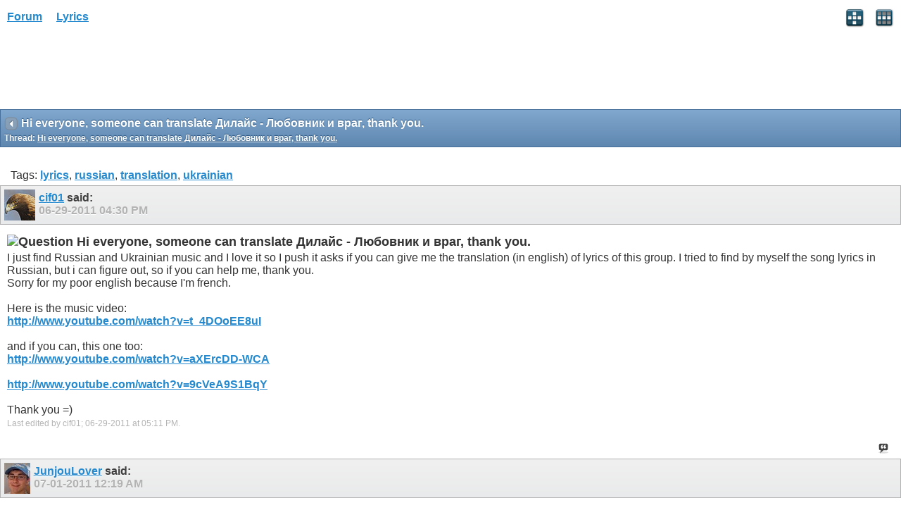

--- FILE ---
content_type: text/html; charset=ISO-8859-1
request_url: https://www.allthelyrics.com/forum/showthread.php?t=117234&s=03753ded801449fea6cdd7c611520c44&p=881394&highlight=
body_size: 10123
content:
<!DOCTYPE html>
<html xmlns="http://www.w3.org/1999/xhtml" dir="ltr" lang="en" id="vbulletin_html">
<head>
	<meta charset="ISO-8859-1" />
<meta id="e_vb_meta_bburl" name="vb_meta_bburl" content="https://www.allthelyrics.com/forum" />
<base href="https://www.allthelyrics.com/forum/" />
<meta name="generator" content="vBulletin 4.2.5" />
<meta name="viewport" content="width=device-width, minimum-scale=1, maximum-scale=1">



<script async src="https://pagead2.googlesyndication.com/pagead/js/adsbygoogle.js?client=ca-pub-9394998891234553"
     crossorigin="anonymous"></script>
	<title> Hi everyone, someone can translate &#1044;&#1080;&#1083;&#1072;&#1080;&#774;&#1089; - &#1051;&#1102;&#1073;&#1086;&#1074;&#1085;&#1080;&#1082; &#1080; &#1074;&#1088;&#1072;&#1075;, thank you.</title>
	
</head>
<body>






<!-- data-role="page" -->







	<script type="text/javascript" src="http://code.jquery.com/jquery-1.6.4.min.js" defer="defer"></script>

<script type="text/javascript">
<!--
	
	if (typeof jQuery === 'undefined') // Load jQuery Local
	{
		document.write('<script defer="defer" type="text/javascript" src="clientscript/jquery/jquery-1.6.4.min.js"><\/script>');
		var remotejquery = false;
	}
	else	// Load Rest of jquery remotely (where possible)
	{
		var remotejquery = true;
	}
	var SESSIONURL = "s=97491a9333de67d7f9c1c5812e0fcada&";
	var SECURITYTOKEN = "guest";
	var IMGDIR_MISC = "images/misc";
	var IMGDIR_BUTTON = "images/buttons";
	var IMGDIR_MOBILE = "images/mobile";
	var vb_disable_ajax = parseInt("0", 10);
	var SIMPLEVERSION = "425";
	var BBURL = "https://www.allthelyrics.com/forum";
	var LOGGEDIN = 0 > 0 ? true : false;
	var THIS_SCRIPT = "";
	var RELPATH = "showthread.php?t=117234&amp;p=881394&amp;highlight=";
	var USER_STYLEID = "33";
	var MOBILE_STYLEID = "33";
	var MOBILE_STYLEID_ADV = "33";
	var USER_DEFAULT_STYLE_TYPE = "";
// -->
</script>
<script defer="defer" type="text/javascript" src="https://www.allthelyrics.com/forum/clientscript/vbulletin-mobile-init.js?v=425"></script>
<script defer="defer" type="text/javascript" src="https://www.allthelyrics.com/forum/clientscript/jquery/jquery.mobile-1.0.vb.js?v=425"></script>
<script defer="defer" type="text/javascript" src="https://www.allthelyrics.com/forum/clientscript/vbulletin-mobile.js?v=425"></script>





<link rel="stylesheet" href="clientscript/jquery/jquery.mobile-1.0.min.css?v=425" />


	<link rel="stylesheet" type="text/css" href="clientscript/vbulletin_css/style00033l/main-rollup.css?d=1684554535" />
        <link rel="stylesheet" type="text/css" href="clientscript/vbulletin_css/style00033l/sidebar.css" /><link rel="stylesheet" type="text/css" href="clientscript/vbulletin_css/style00033l/widgets.css" /><link rel="stylesheet" type="text/css" href="clientscript/vbulletin_css/style00033l/forumhome.css" />



<div data-role="page" data-theme="d" id="page-home">

<div id="header">
	<div id="header-left" style="padding: 10px 0 0 5px">
		<a href="index.php?s=97491a9333de67d7f9c1c5812e0fcada" class="logo-image" rel="external">Forum</a> &nbsp; &nbsp;  
<a href="/index" class="logo-image" rel="external">Lyrics</a>
	</div>
	<div id="header-right">
		
		
			<a href="mobile.php?s=97491a9333de67d7f9c1c5812e0fcada&amp;do=login" class="headericon" rel="external"><img src="images/mobile/login.png" /></a>
		
		<a href="mobile.php?s=97491a9333de67d7f9c1c5812e0fcada&amp;do=gridmenu" class="headericon"><img src="images/mobile/gridmenu.png" /></a>
	</div>

	
</div>
<div style="clear: both;"></div>

<script async src="https://pagead2.googlesyndication.com/pagead/js/adsbygoogle.js?client=ca-pub-9394998891234553"
     crossorigin="anonymous"></script>



<div id="navbar" class="navbar">
	<ul class="breadcrumb" data-role="listview" data-theme="d">
		<li data-theme="a">Navigation</li>
		
	<li class="navbit"><a href="index.php?s=97491a9333de67d7f9c1c5812e0fcada">Forum</a></li>

	<li class="navbit"><a href="forumdisplay.php?f=46&amp;s=97491a9333de67d7f9c1c5812e0fcada">LYRICS TRANSLATIONS</a></li>

	<li class="navbit"><a href="forumdisplay.php?f=49&amp;s=97491a9333de67d7f9c1c5812e0fcada">Slavic languages lyrics translation</a></li>

	<li class="navbit"><a href="forumdisplay.php?f=62&amp;s=97491a9333de67d7f9c1c5812e0fcada">Russian / Belorussian / Ukrainian</a></li>

	</ul>

	
</div>



<script type="text/javascript">
<!--
var mqlimit;
(function( $, undefined ) {
$('[data-role=page]').live('pageinit', function(event){
	mqlimit = 0;
});
})( jQuery );
//-->
</script>

<!-- forum mobile -->
<ins class="adsbygoogle"
     style="display:inline-block;width:320px;height:100px"
     data-ad-client="ca-pub-9394998891234553"
     data-ad-slot="1851656829"></ins>
<script>
     (adsbygoogle = window.adsbygoogle || []).push({});
</script>


<div id="pagetitle" class="pagetitle ui-bar-b">
	<h1 class="pagetitle">Hi everyone, someone can translate &#1044;&#1080;&#1083;&#1072;&#1080;&#774;&#1089; - &#1051;&#1102;&#1073;&#1086;&#1074;&#1085;&#1080;&#1082; &#1080; &#1074;&#1088;&#1072;&#1075;, thank you.</h1>
	<p class="description">Thread: <span class="threadtitle"><a href="showthread.php?t=117234&s=97491a9333de67d7f9c1c5812e0fcada" title="Reload this Page">Hi everyone, someone can translate &#1044;&#1080;&#1083;&#1072;&#1080;&#774;&#1089; - &#1051;&#1102;&#1073;&#1086;&#1074;&#1085;&#1080;&#1082; &#1080; &#1074;&#1088;&#1072;&#1075;, thank you.</a></span></p>
</div>

<div data-role="content">
	

		<div data-role="controlgroup" data-type="horizontal" class="modbuttongroup">
			
            
			
		</div>

		

		<div>Tags: 
		
			<a href="tags.php?s=97491a9333de67d7f9c1c5812e0fcada&amp;tag=lyrics">lyrics</a>, 
		
			<a href="tags.php?s=97491a9333de67d7f9c1c5812e0fcada&amp;tag=russian">russian</a>, 
		
			<a href="tags.php?s=97491a9333de67d7f9c1c5812e0fcada&amp;tag=translation">translation</a>, 
		
			<a href="tags.php?s=97491a9333de67d7f9c1c5812e0fcada&amp;tag=ukrainian">ukrainian</a>
		

<img src="images/misc/11x11progress.gif" id="tag_form_progress" class="inlineimg hidden" alt="" /></div>

		<div id="postlist">
			
			<ol id="posts" class="posts">
				<li class="postbit postbitim postcontainer" id="post_880639">
	<div class="posthead ui-bar-c">
		<a class="postuseravatarlink" href="member.php?u=96226&amp;s=97491a9333de67d7f9c1c5812e0fcada" title="cif01 is offline">
			<p>
			
				<img src="customavatars/thumbs/avatar96226_4.gif" alt="cif01's Avatar" />
			
			</p>
		</a>
        

		<span class="xsaid"><a href="member.php?u=96226&amp;s=97491a9333de67d7f9c1c5812e0fcada" title="cif01 is offline">cif01</a> said:</span>
        <span class="postdate old">
            
                    <span class="date">06-29-2011&nbsp;<span class="time">04:30 PM</span></span>
            
			
			
			

			
        </span>
	</div>

	<div class="postbody">
		<div class="postrow">
			
			<h2 class="posttitle icon">
				<img src="http://www.allthelyrics.com:8080/forum/images/icons/icon5.png" alt="Question" /> Hi everyone, someone can translate &#1044;&#1080;&#1083;&#1072;&#1080;&#774;&#1089; - &#1051;&#1102;&#1073;&#1086;&#1074;&#1085;&#1080;&#1082; &#1080; &#1074;&#1088;&#1072;&#1075;, thank you.
			</h2>
			
			<div class="content">
				<div id="post_message_880639">
					<blockquote class="postcontent restore">
						I just find Russian and Ukrainian music and I love it so I push it asks if you can give me the translation (in english) of lyrics of this group. I tried to find by myself the song lyrics in Russian, but i can figure out, so if you can help me, thank you.<br />
Sorry for my poor english because I'm french.<br />
<br />
Here is the music video:<br />
<a href="http://www.youtube.com/watch?v=t_4DOoEE8uI" target="_blank" rel="nofollow">http://www.youtube.com/watch?v=t_4DOoEE8uI</a><br />
<br />
and if you can, this one too:<br />
<a href="http://www.youtube.com/watch?v=aXErcDD-WCA" target="_blank" rel="nofollow">http://www.youtube.com/watch?v=aXErcDD-WCA</a><br />
<br />
<a href="http://www.youtube.com/watch?v=9cVeA9S1BqY" target="_blank" rel="nofollow">http://www.youtube.com/watch?v=9cVeA9S1BqY</a><br />
<br />
Thank you =)
					</blockquote>
				</div>

				


			</div>

			
			<!-- edit note -->
			<blockquote class="postcontent lastedited">
				
					Last edited by cif01; 06-29-2011 at <span class="time">05:11 PM</span>.
				
				
			</blockquote>
			<!-- / edit note -->
			

			
		</div>
	</div>

	<div class="postfoot">
		<span class="postcontrols">
			
			
			
				<a id="qrwq_880639" class="newreply" href="newreply.php?s=97491a9333de67d7f9c1c5812e0fcada&amp;do=newreply&amp;p=880639" rel="external" >&nbsp;</a>
			
			
		</span>

		<span class="postlinking">
			

			
			
		</span>
	</div>
</li><li class="postbit postbitim postcontainer" id="post_881091">
	<div class="posthead ui-bar-c">
		<a class="postuseravatarlink" href="member.php?u=58116&amp;s=97491a9333de67d7f9c1c5812e0fcada" title="JunjouLover is offline">
			<p>
			
				<img src="customavatars/thumbs/avatar58116_5.gif" alt="JunjouLover's Avatar" />
			
			</p>
		</a>
        

		<span class="xsaid"><a href="member.php?u=58116&amp;s=97491a9333de67d7f9c1c5812e0fcada" title="JunjouLover is offline">JunjouLover</a> said:</span>
        <span class="postdate old">
            
                    <span class="date">07-01-2011&nbsp;<span class="time">12:19 AM</span></span>
            
			
			
			

			
        </span>
	</div>

	<div class="postbody">
		<div class="postrow">
			
			<h2 class="posttitle icon">
				<img src="images/icons/icon1.png" alt="Default" /> 
			</h2>
			
			<div class="content">
				<div id="post_message_881091">
					<blockquote class="postcontent restore">
						The first one. I got tripped up in some places, so I'd appreciate it if someone took a look over it.<br />
<br />
&#1050;&#1072;&#1082; &#1090;&#1099; &#1090;&#1072;&#1084;, &#1073;&#1077;&#1081;&#1073;&#1080;?<br />
<b><i>How are you doing there, baby?</i></b><br />
&#1058;&#1077;&#1073;&#1103; &#1085;&#1077; &#1074;&#1080;&#1076;&#1077;&#1083;&#1072; &#1076;&#1086;&#1083;&#1075;&#1086;,<br />
<b>I haven&#8217;t seen you in a long time, </b><br />
&#1074;&#1077;&#1076;&#1100; &#1090;&#1099; &#1078;&#1077; &#1087;&#1086; &#1090;&#1091; &#1089;&#1090;&#1086;&#1088;&#1086;&#1085;&#1091; &#1092;&#1088;&#1086;&#1085;&#1090;&#1072;<br />
<b>You see, <i>you</i>&#8217;re on the front side</b><br />
&#1087;&#1099;&#1090;&#1072;&#1077;&#1096;&#1100;&#1089;&#1103; &#1084;&#1077;&#1085;&#1103; &#1091;&#1076;&#1077;&#1088;&#1078;&#1072;&#1090;&#1100;,<br />
<b>Trying to restrain me</b><br />
&#1085;&#1086; &#1085;&#1077;&#1090; &#1074; &#1101;&#1090;&#1086;&#1084; &#1090;&#1086;&#1083;&#1082;&#1072;.<br />
<b>But <i>there's no sense in that</i></b><br />
<br />
&#1071; &#1085;&#1077; &#1084;&#1086;&#1075;&#1091;, &#1073;&#1077;&#1081;&#1073;&#1080;,<br />
<b>I can&#8217;t, baby</b><br />
&#1084;&#1077;&#1085;&#1103; &#1090;&#1072;&#1082; &#1084;&#1072;&#1085;&#1103;&#1090; &#1089;&#1086;&#1073;&#1083;&#1072;&#1079;&#1085;&#1099;,<br />
<b>The temptations beckon me so</b><br />
&#1079;&#1074;&#1086;&#1085;&#1102; &#1090;&#1077;&#1073;&#1077;, &#1093;&#1086;&#1090;&#1100; &#1101;&#1090;&#1086; &#1086;&#1087;&#1072;&#1089;&#1085;&#1086;,<br />
<b>I call you (on my phone), even though it&#8217;s dangerous, </b><br />
&#1087;&#1088;&#1077;&#1089;&#1083;&#1077;&#1076;&#1086;&#1074;&#1072;&#1090;&#1100;, &#1074; &#1079;&#1072;&#1090;&#1099;&#1083;&#1086;&#1082; &#1076;&#1099;&#1096;&#1072;&#1090;&#1100;<br />
<b>To be following you, to be breathing down the back of your neck</b><br />
&#1080; &#1082;&#1088;&#1072;&#1089;&#1090;&#1100; &#1089;&#1077;&#1073;&#1077; &#1089;&#1095;&#1072;&#1089;&#1090;&#1100;&#1077;.<br />
<b>And to be stealing luck for myself</b><br />
<br />
&#1051;&#1102;&#1073;&#1086;&#1074;&#1085;&#1080;&#1082; &#1080; &#1074;&#1088;&#1072;&#1075;, &#1103; &#1089;&#1074;&#1086;&#1081; &#1073;&#1077;&#1083;&#1099;&#1081; &#1092;&#1083;&#1072;&#1075;<br />
<b>Lover and enemy, I change my white flag </b><br />
&#1084;&#1077;&#1085;&#1103;&#1102; &#1085;&#1072; &#1079;&#1085;&#1072;&#1082;, &#1090;&#1074;&#1086;&#1081; &#1079;&#1085;&#1072;&#1082; &#1087;&#1077;&#1088;&#1077;&#1084;&#1080;&#1088;&#1080;&#1103;.<br />
<b>For the sign, your sign of a truce</b><br />
&#1051;&#1102;&#1073;&#1086;&#1074;&#1085;&#1080;&#1082; &#1080; &#1074;&#1088;&#1072;&#1075;, &#1084;&#1099; &#1076;&#1077;&#1088;&#1078;&#1080;&#1084; &#1074; &#1088;&#1091;&#1082;&#1072;&#1093;<br />
<b>Lover and enemy, we hold in our hands</b><br />
&#1075;&#1086;&#1088;&#1103;&#1095;&#1077;&#1077; &#1095;&#1091;&#1074;&#1089;&#1090;&#1074;&#1086; &#1085;&#1077;&#1074;&#1099;&#1085;&#1086;&#1089;&#1080;&#1084;&#1086;..&#1077;&#1077;..<br />
<b>The hot, unbearable feeling&#8230;</b><br />
<br />
&#1050;&#1072;&#1082; &#1090;&#1099; &#1090;&#1072;&#1084;, &#1073;&#1077;&#1081;&#1073;&#1080;?<br />
<b><i>How are you doing there, baby?</i></b><br />
&#1053;&#1072;&#1096;&#1072; &#1074;&#1086;&#1081;&#1085;&#1072; &#1076;&#1083;&#1080;&#1090;&#1100;&#1089;&#1103; &#1074;&#1077;&#1095;&#1085;&#1086;,<br />
<b>Our war lasts forever, </b><br />
&#1087;&#1086;&#1089;&#1083;&#1077;&#1076;&#1085;&#1080;&#1081; &#1073;&#1086;&#1081; - &#1082;&#1072;&#1082; &#1087;&#1077;&#1088;&#1074;&#1072;&#1103; &#1074;&#1089;&#1090;&#1088;&#1077;&#1095;&#1072;,<br />
<b>The final battle is the like the first meeting, </b><br />
&#1075;&#1083;&#1072;&#1079;&#1072; &#1074; &#1075;&#1083;&#1072;&#1079;&#1072; &#1087;&#1099;&#1090;&#1072;&#1102;&#1089;&#1100; &#1089;&#1090;&#1088;&#1077;&#1083;&#1103;&#1090;&#1100;<br />
<b>Eye to eye I try to fire</b><br />
&#1080; &#1074;&#1088;&#1077;&#1084;&#1103; &#1085;&#1077; &#1083;&#1077;&#1095;&#1080;&#1090;.<br />
<b>And time doesn&#8217;t heal (the wounds).</b><br />
<br />
&#1044;&#1077;&#1085;&#1100; &#1079;&#1072; &#1076;&#1085;&#1105;&#1084;, &#1073;&#1077;&#1081;&#1073;&#1080;,<br />
<b>Day after day, baby</b><br />
&#1095;&#1072;&#1089;&#1099; &#1084;&#1080;&#1085;&#1091;&#1090;&#1099; &#1090;&#1088;&#1077;&#1074;&#1086;&#1078;&#1072;&#1090;,<br />
<b><i>The hours and minutes worry me</i></b><br />
&#1086; &#1041;&#1086;&#1078;&#1077;, &#1085;&#1091; &#1079;&#1072;&#1095;&#1077;&#1084; &#1074;&#1089;&#1105; &#1090;&#1072;&#1082; &#1089;&#1083;&#1086;&#1078;&#1085;&#1086;,<br />
<b>Oh God, gosh, why is everything so complicated?</b><br />
&#1074;&#1077;&#1076;&#1100; &#1085;&#1072;&#1084; &#1085;&#1077; &#1091;&#1083;&#1077;&#1090;&#1077;&#1090;&#1100;, &#1085;&#1077; &#1089;&#1073;&#1077;&#1078;&#1072;&#1090;&#1100;<br />
<b>You see, there&#8217;s no way for us to fly or run away</b><br />
&#1086;&#1090; &#1083;&#1102;&#1073;&#1074;&#1080; &#1085;&#1077;&#1074;&#1086;&#1079;&#1084;&#1086;&#1078;&#1085;&#1086;.<br />
<b>From love. It&#8217;s impossible<br />
</b>
					</blockquote>
				</div>

				


			</div>

			
			<!-- edit note -->
			<blockquote class="postcontent lastedited">
				
					Last edited by JunjouLover; 07-01-2011 at <span class="time">06:18 PM</span>.
				
				
			</blockquote>
			<!-- / edit note -->
			

			
		</div>
	</div>

	<div class="postfoot">
		<span class="postcontrols">
			
			
			
				<a id="qrwq_881091" class="newreply" href="newreply.php?s=97491a9333de67d7f9c1c5812e0fcada&amp;do=newreply&amp;p=881091" rel="external" >&nbsp;</a>
			
			
		</span>

		<span class="postlinking">
			

			
			
		</span>
	</div>
</li><li class="postbit postbitim postcontainer" id="post_881235">
	<div class="posthead ui-bar-c">
		<a class="postuseravatarlink" href="member.php?u=61756&amp;s=97491a9333de67d7f9c1c5812e0fcada" title="haydee is offline">
			<p>
			
				<img src="customavatars/thumbs/avatar61756_6.gif" alt="haydee's Avatar" />
			
			</p>
		</a>
        

		<span class="xsaid"><a href="member.php?u=61756&amp;s=97491a9333de67d7f9c1c5812e0fcada" title="haydee is offline">haydee</a> said:</span>
        <span class="postdate old">
            
                    <span class="date">07-01-2011&nbsp;<span class="time">10:17 AM</span></span>
            
			
			
			

			
        </span>
	</div>

	<div class="postbody">
		<div class="postrow">
			
			<h2 class="posttitle icon">
				<img src="images/icons/icon1.png" alt="Default" /> 
			</h2>
			
			<div class="content">
				<div id="post_message_881235">
					<blockquote class="postcontent restore">
						&#1050;&#1072;&#1082; &#1090;&#1099; &#1090;&#1072;&#1084;, &#1073;&#1077;&#1081;&#1073;&#1080;?<br />
<b>How r u there, baby? </b><br />
 &#1085;&#1086; &#1085;&#1077;&#1090; &#1074; &#1101;&#1090;&#1086;&#1084; &#1090;&#1086;&#1083;&#1082;&#1072;.<br />
<b>But there's no sense in it</b><br />
<br />
 &#1095;&#1072;&#1089;&#1099; &#1084;&#1080;&#1085;&#1091;&#1090;&#1099; &#1090;&#1088;&#1077;&#1074;&#1086;&#1078;&#1072;&#1090;,<br />
<b>hours, minutes worry me</b>
					</blockquote>
				</div>

				


			</div>

			

			
			<blockquote class="signature restore"><div class="signaturecontainer">Pertëj kohës e hapsirës, <br />
tej të keqes e te mirës</div></blockquote>
			
		</div>
	</div>

	<div class="postfoot">
		<span class="postcontrols">
			
			
			
				<a id="qrwq_881235" class="newreply" href="newreply.php?s=97491a9333de67d7f9c1c5812e0fcada&amp;do=newreply&amp;p=881235" rel="external" >&nbsp;</a>
			
			
		</span>

		<span class="postlinking">
			

			
			
		</span>
	</div>
</li><li class="postbit postbitim postcontainer" id="post_881296">
	<div class="posthead ui-bar-c">
		<a class="postuseravatarlink" href="member.php?u=58116&amp;s=97491a9333de67d7f9c1c5812e0fcada" title="JunjouLover is offline">
			<p>
			
				<img src="customavatars/thumbs/avatar58116_5.gif" alt="JunjouLover's Avatar" />
			
			</p>
		</a>
        

		<span class="xsaid"><a href="member.php?u=58116&amp;s=97491a9333de67d7f9c1c5812e0fcada" title="JunjouLover is offline">JunjouLover</a> said:</span>
        <span class="postdate old">
            
                    <span class="date">07-01-2011&nbsp;<span class="time">12:59 PM</span></span>
            
			
			
			

			
        </span>
	</div>

	<div class="postbody">
		<div class="postrow">
			
			<h2 class="posttitle icon">
				<img src="images/icons/icon1.png" alt="Default" /> 
			</h2>
			
			<div class="content">
				<div id="post_message_881296">
					<blockquote class="postcontent restore">
						&#1057;&#1087;&#1072;&#1089;&#1080;&#1073;&#1086; &#1073;&#1086;&#1083;&#1100;&#1096;&#1086;&#1077;, haydee! &#1040; &#1091; &#1084;&#1077;&#1085;&#1103; &#1074;&#1086;&#1087;&#1088;&#1086;&#1089;. &#1042; &#1087;&#1077;&#1088;&#1074;&#1086;&#1081; &#1083;&#1080;&#1085;&#1080;&#1080;, &#1082;&#1086;&#1075;&#1076;&#1072; &#1086;&#1085;&#1072; &#1075;&#1086;&#1074;&#1086;&#1088;&#1080;&#1090; &quot;&#1050;&#1072;&#1082; &#1090;&#1099; &#1090;&#1072;&#1084;, &#1073;&#1077;&#1081;&#1073;&#1080;?&quot; &#1095;&#1090;&#1086; &#1093;&#1086;&#1095;&#1077;&#1090; &#1089;&#1082;&#1072;&#1079;&#1072;&#1090;&#1100;? &#1061;&#1086;&#1095;&#1077;&#1090; &#1089;&#1082;&#1072;&#1079;&#1072;&#1090;&#1100; &quot;&#1050;&#1072;&#1082; &#1090;&#1099; &#1087;&#1086;&#1078;&#1080;&#1074;&#1072;&#1077;&#1096;&#1100; &#1090;&#1072;&#1084;, &#1073;&#1077;&#1081;&#1073;&#1080;?&quot; &#1080;&#1083;&#1080; &quot;&#1050;&#1072;&#1082; &#1087;&#1086;&#1103;&#1074;&#1080;&#1083;&#1089;&#1103; &#1090;&#1099; &#1090;&#1072;&#1084;?&quot;? confusingggggggg<br />
<br />
&#1048; &#1074; &#1086;&#1090;&#1085;&#1086;&#1096;&#1077;&#1085;&#1080;&#1080; &#1076;&#1088;&#1091;&#1075;&#1080;&#1093; &#1087;&#1077;&#1089;&#1077;&#1085;, &#1085;&#1077; &#1089;&#1084;&#1086;&#1075; &#1085;&#1072;&#1081;&#1090;&#1080; &#1090;&#1077;&#1082;&#1089;&#1090; &#1087;&#1077;&#1088;&#1074;&#1086;&#1081; &#1087;&#1077;&#1089;&#1085;&#1099; &#1080; &#1074;&#1090;&#1086;&#1088;&#1072;&#1103; &#1084;&#1077;&#1085;&#1103; &#1089;&#1084;&#1091;&#1097;&#1072;&#1083;. :/<br />
<br />
&#1040; &#1074;&#1086;&#1085; &#1090;&#1077;&#1082;&#1089;&#1090; &#1074;&#1090;&#1086;&#1088;&#1086;&#1081; &#1087;&#1077;&#1089;&#1085;&#1099;.<br />
<br />
<br />
&#1051;&#1102;&#1073;&#1086;&#1074;&#1100; &#1094;&#1074;&#1077;&#1090;&#1072; &#1088;&#1086;&#1079;&#1099;<br />
&#1058;&#1077;&#1073;&#1077; &#1080; &#1084;&#1085;&#1077; &#1086;&#1085;&#1072; &#1090;&#1086;&#1095;&#1085;&#1086; &#1087;&#1086;&#1084;&#1086;&#1078;&#1077;&#1090;<br />
&#1051;&#1102;&#1073;&#1086;&#1074;&#1100; &#1094;&#1074;&#1077;&#1090;&#1072; &#1088;&#1086;&#1079;&#1099;<br />
&#1050;&#1072;&#1082; &#1085;&#1072;&#1076;&#1086;&#1077;&#1083;&#1080; &#1085;&#1072;&#1084; &#1084;&#1091;&#1078;&#1089;&#1082;&#1080;&#1077; &#1079;&#1072;&#1085;&#1086;&#1079;&#1099;.<br />
<br />
&#1057;&#1086;&#1078;&#1075;&#1091; &#1082;&#1086;&#1076;&#1077;&#1082;&#1089; &#1087;&#1088;&#1072;&#1074;&#1080;&#1083;<br />
&#1055;&#1088;&#1086;&#1089;&#1085;&#1091;&#1089;&#1100; &#1091;&#1090;&#1088;&#1086;&#1084; &#1088;&#1072;&#1085;&#1085;&#1080;&#1084;<br />
&#1053;&#1077; &#1089; &#1085;&#1080;&#1084;, &#1103; &#1089; &#1087;&#1086;&#1076;&#1088;&#1091;&#1075;&#1086;&#1081; &#1077;&#1075;&#1086;<br />
&#1051;&#1077;&#1075;&#1082;&#1086; &#1089;&#1090;&#1072;&#1083;&#1086; &#1089;&#1088;&#1072;&#1079;&#1091;<br />
&#1054;&#1076;&#1085;&#1086; &#1085;&#1072;&#1089; &#1085;&#1077; &#1074;&#1103;&#1078;&#1077;&#1090;<br />
&#1048; &#1096;&#1090;&#1088;&#1080;&#1093; &#1087;&#1086;&#1076;&#1086;&#1078;&#1076;&#1080; &#1079;&#1072; &#1091;&#1075;&#1083;&#1086;&#1084;<br />
<br />
&#1043;&#1086;&#1085;&#1102; &#1095;&#1090;&#1086; &#1077;&#1089;&#1090;&#1100; &#1089;&#1080;&#1083;&#1099;<br />
&#1052;&#1086;&#1081; &#1082;&#1072;&#1081;&#1092; &#1085;&#1077; &#1084;&#1091;&#1078;&#1095;&#1080;&#1085;&#1072;<br />
&#1061;&#1086;&#1095;&#1091; &#1074; &#1089;&#1083;&#1072;&#1076;&#1082;&#1086;-&#1088;&#1086;&#1079;&#1086;&#1074;&#1099;&#1081; &#1088;&#1072;&#1081;<br />
&#1057;&#1090;&#1088;&#1072;&#1089;&#1090;&#1085;&#1099;&#1077; &#1085;&#1086;&#1095;&#1080;<br />
&#1040; &#1079;&#1076;&#1077;&#1089;&#1100; &#1074;&#1089;&#1105; &#1085;&#1077; &#1086;&#1095;&#1077;&#1085;&#1100;<br />
&#1052;&#1072;&#1083;&#1099;&#1096;&#1082;&#1072;, &#1084;&#1077;&#1085;&#1103; &#1074;&#1099;&#1073;&#1080;&#1088;&#1072;&#1081;<br />
<br />
&#1055;&#1080;&#1096;&#1091; &#1103; &#1089;&#1102;&#1078;&#1077;&#1090;&#1099;<br />
&#1043;&#1076;&#1077; &#1087;&#1072;&#1088;&#1085;&#1080; &#1088;&#1072;&#1079;&#1076;&#1077;&#1090;&#1099;<br />
&#1042;&#1086;&#1077;&#1090; &#1084;&#1086;&#1081; &#1073;&#1077;&#1083;&#1099;&#1081; &#1083;&#1080;&#1084;&#1086;<br />
&#1048; &#1085;&#1086;&#1089;&#1103;&#1090; &#1084;&#1085;&#1077; &#1087;&#1080;&#1094;&#1094;&#1091;<br />
???<br />
&#1040; &#1085;&#1072;&#1084; &#1089; &#1085;&#1077;&#1081; &#1074;&#1076;&#1074;&#1086;&#1077;&#1084; &#1093;&#1086;&#1088;&#1086;&#1096;&#1086;<br />
&#1047;&#1072;&#1085;&#1086;&#1079;&#1099; &#1082;&#1072;&#1082; &#1076;&#1086;&#1079;&#1072;<br />
&#1040; &#1103; &#1083;&#1102;&#1073;&#1083;&#1102; &#1088;&#1086;&#1079;&#1099;<br />
&#1048; &#1074;&#1089;&#1105; &#1095;&#1090;&#1086; &#1082;&#1086;&#1089;&#1085;&#1077;&#1090;&#1089;&#1103; &#1077;&#1105;<br />
&#1057;&#1086;&#1075;&#1083;&#1072;&#1089;&#1085;&#1072; &#1095;&#1090;&#1086; &#1085;&#1086;&#1074;&#1086;<br />
&#1040; &#1095;&#1090;&#1086; &#1079;&#1076;&#1077;&#1089;&#1100; &#1087;&#1083;&#1086;&#1093;&#1086;&#1075;&#1086;?<br />
&#1051;&#1102;&#1073;&#1080;&#1090;&#1100; &#1080; &#1097;&#1080;&#1087;&#1072;&#1103; &#1077;&#1105;
					</blockquote>
				</div>

				


			</div>

			

			
		</div>
	</div>

	<div class="postfoot">
		<span class="postcontrols">
			
			
			
				<a id="qrwq_881296" class="newreply" href="newreply.php?s=97491a9333de67d7f9c1c5812e0fcada&amp;do=newreply&amp;p=881296" rel="external" >&nbsp;</a>
			
			
		</span>

		<span class="postlinking">
			

			
			
		</span>
	</div>
</li><li class="postbit postbitim postcontainer" id="post_881303">
	<div class="posthead ui-bar-c">
		<a class="postuseravatarlink" href="member.php?u=61756&amp;s=97491a9333de67d7f9c1c5812e0fcada" title="haydee is offline">
			<p>
			
				<img src="customavatars/thumbs/avatar61756_6.gif" alt="haydee's Avatar" />
			
			</p>
		</a>
        

		<span class="xsaid"><a href="member.php?u=61756&amp;s=97491a9333de67d7f9c1c5812e0fcada" title="haydee is offline">haydee</a> said:</span>
        <span class="postdate old">
            
                    <span class="date">07-01-2011&nbsp;<span class="time">01:19 PM</span></span>
            
			
			
			

			
        </span>
	</div>

	<div class="postbody">
		<div class="postrow">
			
			<h2 class="posttitle icon">
				<img src="images/icons/icon1.png" alt="Default" /> 
			</h2>
			
			<div class="content">
				<div id="post_message_881303">
					<blockquote class="postcontent restore">
						<div class="bbcode_container">
	<div class="bbcode_quote">
		<div class="quote_container ui-body-e">
			
				<div class="bbcode_postedby">
					<img src="images/misc/quote_icon.png" alt="Quote" /> Originally Posted by <strong>JunjouLover</strong>
					<a href="showthread.php?s=97491a9333de67d7f9c1c5812e0fcada&amp;p=881296#post881296" rel="nofollow"><img class="inlineimg" src="images/buttons/viewpost-right.png" alt="View Post" /></a>
				</div>
				<div class="message">&quot;&#1050;&#1072;&#1082; &#1090;&#1099; &#1087;&#1086;&#1078;&#1080;&#1074;&#1072;&#1077;&#1096;&#1100; &#1090;&#1072;&#1084;, &#1073;&#1077;&#1081;&#1073;&#1080;?&quot; <br /></div>
			
		</div>
	</div>
</div>this <img src="images/smilies/smile.gif" border="0" alt="" title="Smile" class="inlineimg" />
					</blockquote>
				</div>

				


			</div>

			

			
			<blockquote class="signature restore"><div class="signaturecontainer">Pertëj kohës e hapsirës, <br />
tej të keqes e te mirës</div></blockquote>
			
		</div>
	</div>

	<div class="postfoot">
		<span class="postcontrols">
			
			
			
				<a id="qrwq_881303" class="newreply" href="newreply.php?s=97491a9333de67d7f9c1c5812e0fcada&amp;do=newreply&amp;p=881303" rel="external" >&nbsp;</a>
			
			
		</span>

		<span class="postlinking">
			

			
			
		</span>
	</div>
</li><li class="postbit postbitim postcontainer" id="post_881383">
	<div class="posthead ui-bar-c">
		<a class="postuseravatarlink" href="member.php?u=58116&amp;s=97491a9333de67d7f9c1c5812e0fcada" title="JunjouLover is offline">
			<p>
			
				<img src="customavatars/thumbs/avatar58116_5.gif" alt="JunjouLover's Avatar" />
			
			</p>
		</a>
        

		<span class="xsaid"><a href="member.php?u=58116&amp;s=97491a9333de67d7f9c1c5812e0fcada" title="JunjouLover is offline">JunjouLover</a> said:</span>
        <span class="postdate old">
            
                    <span class="date">07-01-2011&nbsp;<span class="time">06:17 PM</span></span>
            
			
			
			

			
        </span>
	</div>

	<div class="postbody">
		<div class="postrow">
			
			<h2 class="posttitle icon">
				<img src="images/icons/icon1.png" alt="Default" /> 
			</h2>
			
			<div class="content">
				<div id="post_message_881383">
					<blockquote class="postcontent restore">
						Hahahaha, okay <img src="images/smilies/biggrin.gif" border="0" alt="" title="Biggrin" class="inlineimg" /><br />
I was wrong <img src="images/smilies/smile.gif" border="0" alt="" title="Smile" class="inlineimg" /><br />
<br />
Did you find anything wrong with my Russian blurb? I just want to make sure I wrote everything right :v
					</blockquote>
				</div>

				


			</div>

			

			
		</div>
	</div>

	<div class="postfoot">
		<span class="postcontrols">
			
			
			
				<a id="qrwq_881383" class="newreply" href="newreply.php?s=97491a9333de67d7f9c1c5812e0fcada&amp;do=newreply&amp;p=881383" rel="external" >&nbsp;</a>
			
			
		</span>

		<span class="postlinking">
			

			
			
		</span>
	</div>
</li><li class="postbit postbitim postcontainer" id="post_881394">
	<div class="posthead ui-bar-c">
		<a class="postuseravatarlink" href="member.php?u=96226&amp;s=97491a9333de67d7f9c1c5812e0fcada" title="cif01 is offline">
			<p>
			
				<img src="customavatars/thumbs/avatar96226_4.gif" alt="cif01's Avatar" />
			
			</p>
		</a>
        

		<span class="xsaid"><a href="member.php?u=96226&amp;s=97491a9333de67d7f9c1c5812e0fcada" title="cif01 is offline">cif01</a> said:</span>
        <span class="postdate old">
            
                    <span class="date">07-01-2011&nbsp;<span class="time">06:42 PM</span></span>
            
			
			
			

			
        </span>
	</div>

	<div class="postbody">
		<div class="postrow">
			
			<h2 class="posttitle icon">
				<img src="images/icons/icon1.png" alt="Default" /> 
			</h2>
			
			<div class="content">
				<div id="post_message_881394">
					<blockquote class="postcontent restore">
						:-) thank you (<b>Junjoulover and haydee</b>) for your effort  to translate the first one song,it's really appreciate, I hope you can also translate for me the following songs :-D.
					</blockquote>
				</div>

				


			</div>

			

			
		</div>
	</div>

	<div class="postfoot">
		<span class="postcontrols">
			
			
			
				<a id="qrwq_881394" class="newreply" href="newreply.php?s=97491a9333de67d7f9c1c5812e0fcada&amp;do=newreply&amp;p=881394" rel="external" >&nbsp;</a>
			
			
		</span>

		<span class="postlinking">
			

			
			
		</span>
	</div>
</li><li class="postbit postbitim postcontainer" id="post_881508">
	<div class="posthead ui-bar-c">
		<a class="postuseravatarlink" href="member.php?u=61756&amp;s=97491a9333de67d7f9c1c5812e0fcada" title="haydee is offline">
			<p>
			
				<img src="customavatars/thumbs/avatar61756_6.gif" alt="haydee's Avatar" />
			
			</p>
		</a>
        

		<span class="xsaid"><a href="member.php?u=61756&amp;s=97491a9333de67d7f9c1c5812e0fcada" title="haydee is offline">haydee</a> said:</span>
        <span class="postdate old">
            
                    <span class="date">07-02-2011&nbsp;<span class="time">03:04 AM</span></span>
            
			
			
			

			
        </span>
	</div>

	<div class="postbody">
		<div class="postrow">
			
			<h2 class="posttitle icon">
				<img src="images/icons/icon1.png" alt="Default" /> 
			</h2>
			
			<div class="content">
				<div id="post_message_881508">
					<blockquote class="postcontent restore">
						@JunjouLover<br />
&#1042; &#1087;&#1077;&#1088;&#1074;&#1086;&#1081; &#1083;&#1080;&#1085;&#1080;&#1080; is wrong, you should say &#1042; &#1087;&#1077;&#1088;&#1074;&#1086;&#1081; <b>&#1089;&#1090;&#1088;&#1086;&#1095;&#1082;&#1077;</b><br />
<br />
 &#1048; &#1074; &#1086;&#1090;&#1085;&#1086;&#1096;&#1077;&#1085;&#1080;&#1080; &#1076;&#1088;&#1091;&#1075;&#1080;&#1093; &#1087;&#1077;&#1089;&#1077;&#1085;, &#1085;&#1077; &#1089;&#1084;&#1086;&#1075; &#1085;&#1072;&#1081;&#1090;&#1080; &#1090;&#1077;&#1082;&#1089;&#1090; &#1087;&#1077;&#1088;&#1074;&#1086;&#1081; <b>&#1087;&#1077;&#1089;&#1085;&#1080;</b> &#1080; &#1074;&#1090;&#1086;&#1088;&#1072;&#1103; &#1084;&#1077;&#1085;&#1103; <b>&#1089;&#1084;&#1091;&#1090;&#1080;&#1083;&#1072;</b>. :/<br />
<br />
ok, now the lyrics translation <img src="images/smilies/smile.gif" border="0" alt="" title="Smile" class="inlineimg" /><br />
&#1051;&#1102;&#1073;&#1086;&#1074;&#1100; &#1094;&#1074;&#1077;&#1090;&#1072; &#1088;&#1086;&#1079;&#1099;<br />
 &#1058;&#1077;&#1073;&#1077; &#1080; &#1084;&#1085;&#1077; &#1086;&#1085;&#1072; &#1090;&#1086;&#1095;&#1085;&#1086; &#1087;&#1086;&#1084;&#1086;&#1078;&#1077;&#1090;<br />
 &#1051;&#1102;&#1073;&#1086;&#1074;&#1100; &#1094;&#1074;&#1077;&#1090;&#1072; &#1088;&#1086;&#1079;&#1099;<br />
 &#1050;&#1072;&#1082; &#1085;&#1072;&#1076;&#1086;&#1077;&#1083;&#1080; &#1085;&#1072;&#1084; &#1084;&#1091;&#1078;&#1089;&#1082;&#1080;&#1077; &#1079;&#1072;&#1085;&#1086;&#1079;&#1099;.<br />
<br />
<b>love colored like a rose<br />
it will help me and u<br />
love colored like a rose<br />
i'm sick of men's splinters</b><br />
<br />
 &#1057;&#1086;&#1078;&#1075;&#1091; &#1082;&#1086;&#1076;&#1077;&#1082;&#1089; &#1087;&#1088;&#1072;&#1074;&#1080;&#1083;<br />
 &#1055;&#1088;&#1086;&#1089;&#1085;&#1091;&#1089;&#1100; &#1091;&#1090;&#1088;&#1086;&#1084; &#1088;&#1072;&#1085;&#1085;&#1080;&#1084;<br />
 &#1053;&#1077; &#1089; &#1085;&#1080;&#1084;, &#1103; &#1089; &#1087;&#1086;&#1076;&#1088;&#1091;&#1075;&#1086;&#1081; &#1077;&#1075;&#1086;<br />
 &#1051;&#1077;&#1075;&#1082;&#1086; &#1089;&#1090;&#1072;&#1083;&#1086; &#1089;&#1088;&#1072;&#1079;&#1091;<br />
 &#1054;&#1076;&#1085;&#1086; &#1085;&#1072;&#1089; &#1085;&#1077; &#1074;&#1103;&#1078;&#1077;&#1090;<br />
 &#1048; &#1096;&#1090;&#1088;&#1080;&#1093; &#1087;&#1086;&#1076;&#1086;&#1078;&#1076;&#1080; &#1079;&#1072; &#1091;&#1075;&#1083;&#1086;&#1084;<br />
<br />
<b>i'll burn code of rules<br />
i'll wake up early<br />
not with him, but with his girlfriend<br />
it's become easy<br />
one thing doesnt connect us<br />
wait behind the corner</b><br />
<br />
 &#1043;&#1086;&#1085;&#1102; &#1095;&#1090;&#1086; &#1077;&#1089;&#1090;&#1100; &#1089;&#1080;&#1083;&#1099;<br />
 &#1052;&#1086;&#1081; &#1082;&#1072;&#1081;&#1092; &#1085;&#1077; &#1084;&#1091;&#1078;&#1095;&#1080;&#1085;&#1072;<br />
 &#1061;&#1086;&#1095;&#1091; &#1074; &#1089;&#1083;&#1072;&#1076;&#1082;&#1086;-&#1088;&#1086;&#1079;&#1086;&#1074;&#1099;&#1081; &#1088;&#1072;&#1081;<br />
 &#1057;&#1090;&#1088;&#1072;&#1089;&#1090;&#1085;&#1099;&#1077; &#1085;&#1086;&#1095;&#1080;<br />
 &#1040; &#1079;&#1076;&#1077;&#1089;&#1100; &#1074;&#1089;&#1105; &#1085;&#1077; &#1086;&#1095;&#1077;&#1085;&#1100;<br />
 &#1052;&#1072;&#1083;&#1099;&#1096;&#1082;&#1072;, &#1084;&#1077;&#1085;&#1103; &#1074;&#1099;&#1073;&#1080;&#1088;&#1072;&#1081;<br />
<br />
<b>i'm driving as fast as i can<br />
man isn't my pleasure <br />
i want to be in sweet pink paradise<br />
passionate nights<br />
and i dont like it here<br />
baby, choose me</b><br />
<br />
 &#1055;&#1080;&#1096;&#1091; &#1103; &#1089;&#1102;&#1078;&#1077;&#1090;&#1099;<br />
 &#1043;&#1076;&#1077; &#1087;&#1072;&#1088;&#1085;&#1080; &#1088;&#1072;&#1079;&#1076;&#1077;&#1090;&#1099;<br />
 &#1042;&#1086;&#1077;&#1090; &#1084;&#1086;&#1081; &#1073;&#1077;&#1083;&#1099;&#1081; &#1083;&#1080;&#1084;&#1086;<br />
 &#1048; &#1085;&#1086;&#1089;&#1103;&#1090; &#1084;&#1085;&#1077; &#1087;&#1080;&#1094;&#1094;&#1091;<br />
&#1087;&#1077;&#1096;&#1086;&#1095;&#1082;&#1086;&#1084; &#1080;&#1079; &#1053;&#1080;&#1094;&#1094;&#1099;<br />
 &#1040; &#1085;&#1072;&#1084; &#1089; &#1085;&#1077;&#1081; &#1074;&#1076;&#1074;&#1086;&#1077;&#1084; &#1093;&#1086;&#1088;&#1086;&#1096;&#1086;<br />
 &#1047;&#1072;&#1085;&#1086;&#1079;&#1099; &#1082;&#1072;&#1082; &#1076;&#1086;&#1079;&#1072;<br />
 &#1040; &#1103; &#1083;&#1102;&#1073;&#1083;&#1102; &#1088;&#1086;&#1079;&#1099;<br />
 &#1048; &#1074;&#1089;&#1105; &#1095;&#1090;&#1086; &#1082;&#1086;&#1089;&#1085;&#1077;&#1090;&#1089;&#1103; &#1077;&#1105;<br />
 &#1057;&#1086;&#1075;&#1083;&#1072;&#1089;&#1085;&#1072; &#1095;&#1090;&#1086; &#1085;&#1086;&#1074;&#1086;<br />
 &#1040; &#1095;&#1090;&#1086; &#1079;&#1076;&#1077;&#1089;&#1100; &#1087;&#1083;&#1086;&#1093;&#1086;&#1075;&#1086;?<br />
 &#1051;&#1102;&#1073;&#1080;&#1090;&#1100; &#1080; &#1097;&#1080;&#1087;&#1072;&#1103; &#1077;&#1105;<br />
<br />
<b>i'm writing stories<br />
where boys r naked<br />
here's my white limousine<br />
they bring me pizza<br />
on foot from Nice<br />
i and she have great time together<br />
splinters r like doses<br />
and i love roses<br />
and everything that touches her<br />
i agree it's new<br />
but what's wrong with that?<br />
to love and nip her</b><br />
<br />
i can't find lyrics of DJ Newman feat Lexa - &#1071; &#1085;&#1077; &#1087;&#1086;&#1081;&#1084;&#1091;, so later i'll try to transcribe them
					</blockquote>
				</div>

				


			</div>

			

			
			<blockquote class="signature restore"><div class="signaturecontainer">Pertëj kohës e hapsirës, <br />
tej të keqes e te mirës</div></blockquote>
			
		</div>
	</div>

	<div class="postfoot">
		<span class="postcontrols">
			
			
			
				<a id="qrwq_881508" class="newreply" href="newreply.php?s=97491a9333de67d7f9c1c5812e0fcada&amp;do=newreply&amp;p=881508" rel="external" >&nbsp;</a>
			
			
		</span>

		<span class="postlinking">
			

			
			
		</span>
	</div>
</li><li class="postbit postbitim postcontainer" id="post_881698">
	<div class="posthead ui-bar-c">
		<a class="postuseravatarlink" href="member.php?u=96226&amp;s=97491a9333de67d7f9c1c5812e0fcada" title="cif01 is offline">
			<p>
			
				<img src="customavatars/thumbs/avatar96226_4.gif" alt="cif01's Avatar" />
			
			</p>
		</a>
        

		<span class="xsaid"><a href="member.php?u=96226&amp;s=97491a9333de67d7f9c1c5812e0fcada" title="cif01 is offline">cif01</a> said:</span>
        <span class="postdate old">
            
                    <span class="date">07-02-2011&nbsp;<span class="time">10:06 PM</span></span>
            
			
			
			

			
        </span>
	</div>

	<div class="postbody">
		<div class="postrow">
			
			<h2 class="posttitle icon">
				<img src="images/icons/icon1.png" alt="Default" /> 
			</h2>
			
			<div class="content">
				<div id="post_message_881698">
					<blockquote class="postcontent restore">
						<b>Thank you haydee =)</b>
					</blockquote>
				</div>

				


			</div>

			

			
		</div>
	</div>

	<div class="postfoot">
		<span class="postcontrols">
			
			
			
				<a id="qrwq_881698" class="newreply" href="newreply.php?s=97491a9333de67d7f9c1c5812e0fcada&amp;do=newreply&amp;p=881698" rel="external" >&nbsp;</a>
			
			
		</span>

		<span class="postlinking">
			

			
			
		</span>
	</div>
</li><li class="postbit postbitim postcontainer" id="post_881741">
	<div class="posthead ui-bar-c">
		<a class="postuseravatarlink" href="member.php?u=58116&amp;s=97491a9333de67d7f9c1c5812e0fcada" title="JunjouLover is offline">
			<p>
			
				<img src="customavatars/thumbs/avatar58116_5.gif" alt="JunjouLover's Avatar" />
			
			</p>
		</a>
        

		<span class="xsaid"><a href="member.php?u=58116&amp;s=97491a9333de67d7f9c1c5812e0fcada" title="JunjouLover is offline">JunjouLover</a> said:</span>
        <span class="postdate old">
            
                    <span class="date">07-03-2011&nbsp;<span class="time">04:20 AM</span></span>
            
			
			
			

			
        </span>
	</div>

	<div class="postbody">
		<div class="postrow">
			
			<h2 class="posttitle icon">
				<img src="images/icons/icon1.png" alt="Default" /> 
			</h2>
			
			<div class="content">
				<div id="post_message_881741">
					<blockquote class="postcontent restore">
						<b>Thank you haydee =)</b>
					</blockquote>
				</div>

				


			</div>

			

			
		</div>
	</div>

	<div class="postfoot">
		<span class="postcontrols">
			
			
			
				<a id="qrwq_881741" class="newreply" href="newreply.php?s=97491a9333de67d7f9c1c5812e0fcada&amp;do=newreply&amp;p=881741" rel="external" >&nbsp;</a>
			
			
		</span>

		<span class="postlinking">
			

			
			
		</span>
	</div>
</li><li class="postbit postbitim postcontainer" id="post_881783">
	<div class="posthead ui-bar-c">
		<a class="postuseravatarlink" href="member.php?u=61756&amp;s=97491a9333de67d7f9c1c5812e0fcada" title="haydee is offline">
			<p>
			
				<img src="customavatars/thumbs/avatar61756_6.gif" alt="haydee's Avatar" />
			
			</p>
		</a>
        

		<span class="xsaid"><a href="member.php?u=61756&amp;s=97491a9333de67d7f9c1c5812e0fcada" title="haydee is offline">haydee</a> said:</span>
        <span class="postdate old">
            
                    <span class="date">07-03-2011&nbsp;<span class="time">07:06 AM</span></span>
            
			
			
			

			
        </span>
	</div>

	<div class="postbody">
		<div class="postrow">
			
			<h2 class="posttitle icon">
				<img src="images/icons/icon1.png" alt="Default" /> 
			</h2>
			
			<div class="content">
				<div id="post_message_881783">
					<blockquote class="postcontent restore">
						no problem <img src="images/smilies/Fun/biggrin_fun.gif" border="0" alt="" title="Biggrin Fun" class="inlineimg" /><br />
<br />
DJ Newman feat Lexa - &#1071; &#1085;&#1077; &#1087;&#1086;&#1081;&#1084;&#1091;<br />
<br />
??? &#1089;&#1090;&#1088;&#1072;&#1076;&#1072;&#1083;&#1072; &#1080; &#1074;&#1089;&#1077; &#1074;&#1089;&#1087;&#1086;&#1084;&#1080;&#1085;&#1072;&#1083;&#1072;<br />
&#1086; &#1090;&#1086;&#1084; &#1095;&#1090;&#1086; &#1090;&#1099; &#1085;&#1077; &#1089;&#1086; &#1084;&#1085;&#1086;&#1081;<br />
&#1085;&#1086;&#1095;&#1072;&#1084;&#1080; &#1082;&#1088;&#1080;&#1095;&#1072;&#1083;&#1072;, &#1090;&#1077;&#1073;&#1077; &#1087;&#1088;&#1086;&#1082;&#1083;&#1080;&#1085;&#1072;&#1083;&#1072;<br />
&#1079;&#1072; &#1090;&#1086;  &#1095;&#1090;&#1086; &#1091;&#1096;&#1077;&#1083; &#1090;&#1099; &#1089; &#1076;&#1088;&#1091;&#1075;&#1086;&#1081;<br />
<br />
<b>i suffered, i remembered<br />
that u r not with me<br />
i cried at nights, i cursed u<br />
coz u left with another girl</b><br />
<br />
&#1103; &#1090;&#1072;&#1082; &#1093;&#1086;&#1095;&#1091; &#1073;&#1077;&#1078;&#1072;&#1090;&#1100;, &#1073;&#1077;&#1078;&#1072;&#1090;&#1100; &#1079;&#1072; &#1090;&#1086;&#1073;&#1086;&#1081;<br />
&#1103; &#1082;&#1088;&#1080;&#1095;&#1091;, &#1085;&#1077; &#1087;&#1086;&#1081;&#1084;&#1091;, &#1095;&#1090;&#1086; &#1093;&#1086;&#1095;&#1091;<br />
<b><br />
i want to run after u<br />
i cry, i cant understand what i want</b><br />
<br />
&#1103; &#1073;&#1077;&#1075;&#1091; &#1090;&#1091;&#1076;&#1072;, &#1075;&#1076;&#1077; &#1073;&#1099;&#1083;&#1080; &#1089; &#1090;&#1086;&#1073;&#1086;&#1081;<br />
&#1086;&#1076;&#1085;&#1080; &#1090;&#1086;&#1075;&#1076;&#1072; &#1084;&#1099;, &#1085;&#1086; &#1090;&#1072;&#1084; &#1090;&#1077;&#1073;&#1103; &#1085;&#1077;&#1090;<br />
&#1103; &#1093;&#1086;&#1095;&#1091; &#1087;&#1086;&#1085;&#1103;&#1090;&#1100;, &#1079;&#1072;&#1095;&#1077;&#1084; &#1078;&#1077; &#1088;&#1072;&#1089;&#1089;&#1090;&#1072;&#1083;&#1080;&#1089;&#1100; &#1084;&#1099; &#1089; &#1090;&#1086;&#1073;&#1086;&#1081;<br />
&#1085;&#1086; &#1103; &#1085;&#1077; &#1087;&#1086;&#1081;&#1084;&#1091;, &#1085;&#1077;&#1090; &#1085;&#1077; &#1087;&#1086;&#1081;&#1084;&#1091;<br />
<br />
<b>i'm running to the place<br />
where we were together, but u r not there <br />
i want to understand why we parted<br />
but i cant understand it</b><br />
<br />
&#1089;&#1090;&#1088;&#1072;&#1076;&#1072;&#1083;&#1072;, &#1088;&#1099;&#1076;&#1072;&#1083;&#1072; &#1080; &#1089;&#1083;&#1077;&#1079;&#1099; &#1088;&#1086;&#1085;&#1103;&#1083;&#1072;<br />
&#1086; &#1090;&#1086;&#1084;, &#1095;&#1090;&#1086; &#1090;&#1099; &#1085;&#1077; &#1087;&#1088;&#1080;&#1096;&#1077;&#1083;<br />
&#1090;&#1077;&#1073;&#1103; &#1086;&#1078;&#1080;&#1076;&#1072;&#1083;&#1072;, &#1085;&#1086; &#1085;&#1077; &#1087;&#1086;&#1085;&#1080;&#1084;&#1072;&#1083;&#1072;<br />
&#1079;&#1072;&#1095;&#1077;&#1084; &#1078;&#1077; &#1090;&#1099; &#1082; &#1085;&#1077;&#1081; &#1091;&#1096;&#1077;&#1083;<br />
<br />
<b>i suffered, wept and shed tears<br />
that u hadn't come to me<br />
i waited for u, but couldnt understand<br />
why u left with another girl</b><br />
<br />
&#1103; &#1085;&#1077; &#1084;&#1086;&#1075;&#1091; &#1087;&#1086;&#1085;&#1103;&#1090;&#1100;<br />
&#1087;&#1086;&#1085;&#1103;&#1090;&#1100;, &#1095;&#1090;&#1086; &#1089;&#1086; &#1084;&#1085;&#1086;&#1081;<br />
<b><br />
i cant understand<br />
what's happenning to me<br />
</b>
					</blockquote>
				</div>

				


			</div>

			

			
			<blockquote class="signature restore"><div class="signaturecontainer">Pertëj kohës e hapsirës, <br />
tej të keqes e te mirës</div></blockquote>
			
		</div>
	</div>

	<div class="postfoot">
		<span class="postcontrols">
			
			
			
				<a id="qrwq_881783" class="newreply" href="newreply.php?s=97491a9333de67d7f9c1c5812e0fcada&amp;do=newreply&amp;p=881783" rel="external" >&nbsp;</a>
			
			
		</span>

		<span class="postlinking">
			

			
			
		</span>
	</div>
</li><li class="postbit postbitim postcontainer" id="post_882161">
	<div class="posthead ui-bar-c">
		<a class="postuseravatarlink" href="member.php?u=96226&amp;s=97491a9333de67d7f9c1c5812e0fcada" title="cif01 is offline">
			<p>
			
				<img src="customavatars/thumbs/avatar96226_4.gif" alt="cif01's Avatar" />
			
			</p>
		</a>
        

		<span class="xsaid"><a href="member.php?u=96226&amp;s=97491a9333de67d7f9c1c5812e0fcada" title="cif01 is offline">cif01</a> said:</span>
        <span class="postdate old">
            
                    <span class="date">07-03-2011&nbsp;<span class="time">06:16 PM</span></span>
            
			
			
			

			
        </span>
	</div>

	<div class="postbody">
		<div class="postrow">
			
			<h2 class="posttitle icon">
				<img src="images/icons/icon1.png" alt="Default" /> 
			</h2>
			
			<div class="content">
				<div id="post_message_882161">
					<blockquote class="postcontent restore">
						Thank you very much again haydee, I hope if I understand that the chorus is the paragraph 3 :<br />
&#1103; &#1073;&#1077;&#1075;&#1091; &#1090;&#1091;&#1076;&#1072;, &#1075;&#1076;&#1077; &#1073;&#1099;&#1083;&#1080; &#1089; &#1090;&#1086;&#1073;&#1086;&#1081;<br />
&#1086;&#1076;&#1085;&#1080; &#1090;&#1086;&#1075;&#1076;&#1072; &#1084;&#1099;, &#1085;&#1086; &#1090;&#1072;&#1084; &#1090;&#1077;&#1073;&#1103; &#1085;&#1077;&#1090;<br />
&#1103; &#1093;&#1086;&#1095;&#1091; &#1087;&#1086;&#1085;&#1103;&#1090;&#1100;, &#1079;&#1072;&#1095;&#1077;&#1084; &#1078;&#1077; &#1088;&#1072;&#1089;&#1089;&#1090;&#1072;&#1083;&#1080;&#1089;&#1100; &#1084;&#1099; &#1089; &#1090;&#1086;&#1073;&#1086;&#1081;<br />
&#1085;&#1086; &#1103; &#1085;&#1077; &#1087;&#1086;&#1081;&#1084;&#1091;, &#1085;&#1077;&#1090; &#1085;&#1077; &#1087;&#1086;&#1081;&#1084;&#1091;<br />
<br />
Isn't it ?
					</blockquote>
				</div>

				


			</div>

			

			
		</div>
	</div>

	<div class="postfoot">
		<span class="postcontrols">
			
			
			
				<a id="qrwq_882161" class="newreply" href="newreply.php?s=97491a9333de67d7f9c1c5812e0fcada&amp;do=newreply&amp;p=882161" rel="external" >&nbsp;</a>
			
			
		</span>

		<span class="postlinking">
			

			
			
		</span>
	</div>
</li><li class="postbit postbitim postcontainer" id="post_882637">
	<div class="posthead ui-bar-c">
		<a class="postuseravatarlink" href="member.php?u=61756&amp;s=97491a9333de67d7f9c1c5812e0fcada" title="haydee is offline">
			<p>
			
				<img src="customavatars/thumbs/avatar61756_6.gif" alt="haydee's Avatar" />
			
			</p>
		</a>
        

		<span class="xsaid"><a href="member.php?u=61756&amp;s=97491a9333de67d7f9c1c5812e0fcada" title="haydee is offline">haydee</a> said:</span>
        <span class="postdate old">
            
                    <span class="date">07-05-2011&nbsp;<span class="time">10:18 AM</span></span>
            
			
			
			

			
        </span>
	</div>

	<div class="postbody">
		<div class="postrow">
			
			<h2 class="posttitle icon">
				<img src="images/icons/icon1.png" alt="Default" /> 
			</h2>
			
			<div class="content">
				<div id="post_message_882637">
					<blockquote class="postcontent restore">
						yes it is!
					</blockquote>
				</div>

				


			</div>

			

			
			<blockquote class="signature restore"><div class="signaturecontainer">Pertëj kohës e hapsirës, <br />
tej të keqes e te mirës</div></blockquote>
			
		</div>
	</div>

	<div class="postfoot">
		<span class="postcontrols">
			
			
			
				<a id="qrwq_882637" class="newreply" href="newreply.php?s=97491a9333de67d7f9c1c5812e0fcada&amp;do=newreply&amp;p=882637" rel="external" >&nbsp;</a>
			
			
		</span>

		<span class="postlinking">
			

			
			
		</span>
	</div>
</li><li class="postbit postbitim postcontainer" id="post_883077">
	<div class="posthead ui-bar-c">
		<a class="postuseravatarlink" href="member.php?u=96226&amp;s=97491a9333de67d7f9c1c5812e0fcada" title="cif01 is offline">
			<p>
			
				<img src="customavatars/thumbs/avatar96226_4.gif" alt="cif01's Avatar" />
			
			</p>
		</a>
        

		<span class="xsaid"><a href="member.php?u=96226&amp;s=97491a9333de67d7f9c1c5812e0fcada" title="cif01 is offline">cif01</a> said:</span>
        <span class="postdate old">
            
                    <span class="date">07-06-2011&nbsp;<span class="time">06:38 PM</span></span>
            
			
			
			

			
        </span>
	</div>

	<div class="postbody">
		<div class="postrow">
			
			<h2 class="posttitle icon">
				<img src="images/icons/icon1.png" alt="Default" /> 
			</h2>
			
			<div class="content">
				<div id="post_message_883077">
					<blockquote class="postcontent restore">
						OK thank you very much =)
					</blockquote>
				</div>

				


			</div>

			

			
		</div>
	</div>

	<div class="postfoot">
		<span class="postcontrols">
			
			
			
				<a id="qrwq_883077" class="newreply" href="newreply.php?s=97491a9333de67d7f9c1c5812e0fcada&amp;do=newreply&amp;p=883077" rel="external" >&nbsp;</a>
			
			
		</span>

		<span class="postlinking">
			

			
			
		</span>
	</div>
</li>
			</ol>
			
		</div>

		<div data-role="controlgroup" data-type="horizontal" class="modbuttongroup">
			
            
			
		</div>

		

	

	

</div>

<div id="footer">

<ul id="footer_links">

	
		<li class="first"><a href="mobile.php?s=97491a9333de67d7f9c1c5812e0fcada&amp;do=login">Log in</a></li>
	


	<li><a href="register.php?s=97491a9333de67d7f9c1c5812e0fcada" rel="external">Register</a></li>


	<li class="last"><a href="#top" class="scrolltop" rel="external">Top</a></li>

</ul>

<div id="footer_copyright" class="shade footer_copyright">
	<!-- Do not remove this copyright notice -->
	Powered by <a href="https://www.vbulletin.com" id="vbulletinlink">vBulletin&reg;</a> Version 4.2.5 <br />Copyright &copy; 2026 vBulletin Solutions Inc. All rights reserved. 
	<!-- Do not remove this copyright notice -->	
</div>
<div id="footer_morecopyright" class="shade footer_morecopyright">
	<!-- Do not remove cronimage or your scheduled tasks will cease to function -->
	
	<!-- Do not remove cronimage or your scheduled tasks will cease to function -->
	
</div>

</div>

<!-- here was adsense -->

<script>
  (function(i,s,o,g,r,a,m){i['GoogleAnalyticsObject']=r;i[r]=i[r]||function(){
  (i[r].q=i[r].q||[]).push(arguments)},i[r].l=1*new Date();a=s.createElement(o),
  m=s.getElementsByTagName(o)[0];a.async=1;a.src=g;m.parentNode.insertBefore(a,m)
  })(window,document,'script','//www.google-analytics.com/analytics.js','ga');        
  ga('create', 'UA-57480429-1', 'auto');
  ga('send', 'pageview');
</script>

</body>
</html>

--- FILE ---
content_type: text/html; charset=utf-8
request_url: https://www.google.com/recaptcha/api2/aframe
body_size: 266
content:
<!DOCTYPE HTML><html><head><meta http-equiv="content-type" content="text/html; charset=UTF-8"></head><body><script nonce="TxSlxRdxr0aQYql1ulKhoA">/** Anti-fraud and anti-abuse applications only. See google.com/recaptcha */ try{var clients={'sodar':'https://pagead2.googlesyndication.com/pagead/sodar?'};window.addEventListener("message",function(a){try{if(a.source===window.parent){var b=JSON.parse(a.data);var c=clients[b['id']];if(c){var d=document.createElement('img');d.src=c+b['params']+'&rc='+(localStorage.getItem("rc::a")?sessionStorage.getItem("rc::b"):"");window.document.body.appendChild(d);sessionStorage.setItem("rc::e",parseInt(sessionStorage.getItem("rc::e")||0)+1);localStorage.setItem("rc::h",'1769000177283');}}}catch(b){}});window.parent.postMessage("_grecaptcha_ready", "*");}catch(b){}</script></body></html>